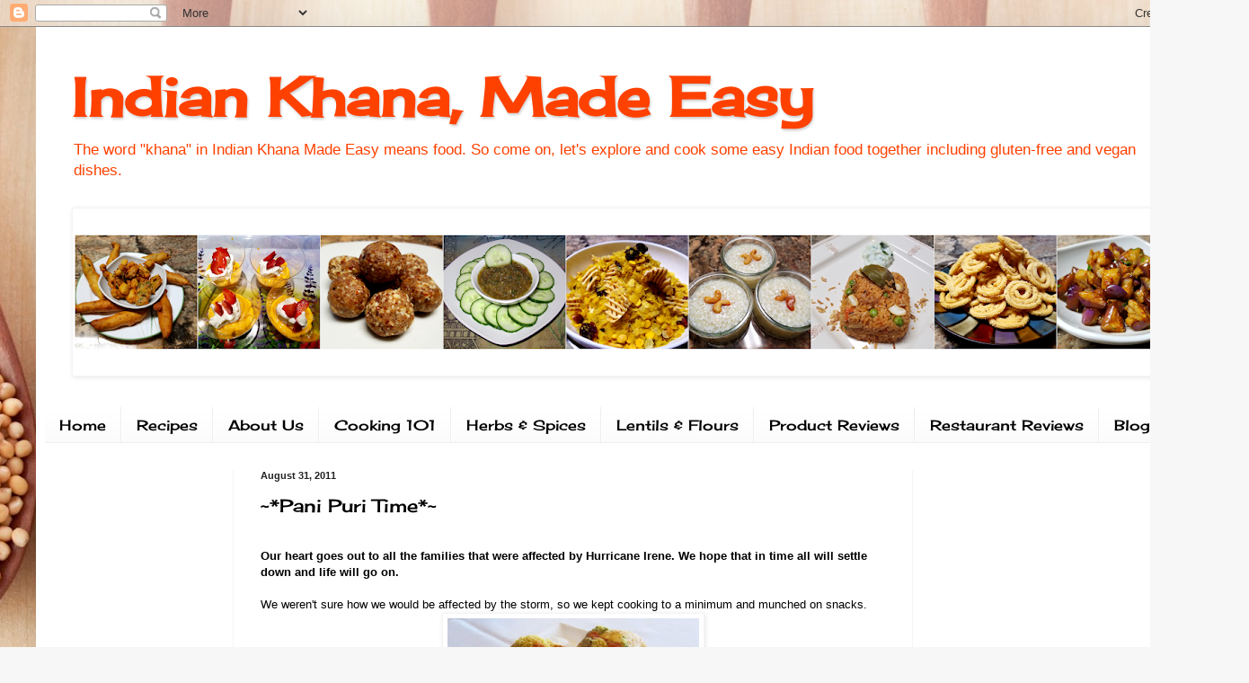

--- FILE ---
content_type: text/html; charset=UTF-8
request_url: https://www.indiankhanamadeeasy.com/b/stats?style=BLACK_TRANSPARENT&timeRange=ALL_TIME&token=APq4FmD3JTuGlrwQhqiu07w3fRk57Roac9GC7z5xCwpVCLXLvXSdpQjtX2u6wtyjB5Qs93bCHHnGCRkjM1adCPr4UVgTPI9Nmg
body_size: 42
content:
{"total":1786664,"sparklineOptions":{"backgroundColor":{"fillOpacity":0.1,"fill":"#000000"},"series":[{"areaOpacity":0.3,"color":"#202020"}]},"sparklineData":[[0,74],[1,82],[2,76],[3,50],[4,66],[5,56],[6,43],[7,56],[8,86],[9,93],[10,53],[11,46],[12,44],[13,44],[14,81],[15,51],[16,61],[17,56],[18,63],[19,76],[20,73],[21,74],[22,99],[23,94],[24,61],[25,83],[26,60],[27,62],[28,60],[29,28]],"nextTickMs":300000}

--- FILE ---
content_type: text/html; charset=utf-8
request_url: https://www.google.com/recaptcha/api2/aframe
body_size: 268
content:
<!DOCTYPE HTML><html><head><meta http-equiv="content-type" content="text/html; charset=UTF-8"></head><body><script nonce="FA5VWAqYkOAieOU8jtQp0A">/** Anti-fraud and anti-abuse applications only. See google.com/recaptcha */ try{var clients={'sodar':'https://pagead2.googlesyndication.com/pagead/sodar?'};window.addEventListener("message",function(a){try{if(a.source===window.parent){var b=JSON.parse(a.data);var c=clients[b['id']];if(c){var d=document.createElement('img');d.src=c+b['params']+'&rc='+(localStorage.getItem("rc::a")?sessionStorage.getItem("rc::b"):"");window.document.body.appendChild(d);sessionStorage.setItem("rc::e",parseInt(sessionStorage.getItem("rc::e")||0)+1);localStorage.setItem("rc::h",'1768647803184');}}}catch(b){}});window.parent.postMessage("_grecaptcha_ready", "*");}catch(b){}</script></body></html>